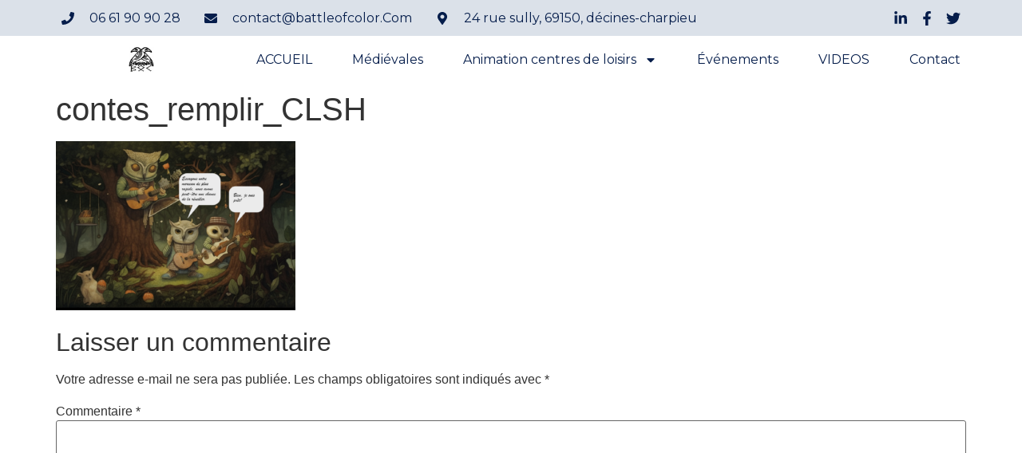

--- FILE ---
content_type: text/css
request_url: https://battleofcolor.com/wp-content/uploads/elementor/css/post-1127.css?ver=1718862358
body_size: 846
content:
.elementor-kit-1127{--e-global-color-primary:#051D4B;--e-global-color-secondary:#93A4B9;--e-global-color-text:#051D4B;--e-global-color-accent:#D09C01;--e-global-color-3206ae6:#FFFFFF;--e-global-color-a115014:#DBE1E9;--e-global-color-68efe74:#F7F7F7;--e-global-color-55f77e1:#FFFFFF;--e-global-color-184e34a:#FFFFFF00;--e-global-typography-primary-font-family:"PT Serif";--e-global-typography-primary-font-size:48px;--e-global-typography-primary-font-weight:400;--e-global-typography-primary-font-style:normal;--e-global-typography-primary-text-decoration:none;--e-global-typography-primary-line-height:1.2em;--e-global-typography-primary-letter-spacing:0px;--e-global-typography-primary-word-spacing:0em;--e-global-typography-text-font-family:"Montserrat";--e-global-typography-text-font-size:16px;--e-global-typography-text-font-weight:400;--e-global-typography-text-text-transform:none;--e-global-typography-text-font-style:normal;--e-global-typography-text-text-decoration:none;--e-global-typography-text-line-height:1.5em;--e-global-typography-text-letter-spacing:0px;--e-global-typography-text-word-spacing:0em;--e-global-typography-accent-font-family:"PT Serif";--e-global-typography-accent-font-size:16px;--e-global-typography-accent-font-weight:400;--e-global-typography-accent-font-style:normal;--e-global-typography-accent-text-decoration:none;--e-global-typography-accent-line-height:1em;--e-global-typography-accent-letter-spacing:0px;--e-global-typography-accent-word-spacing:0em;--e-global-typography-2067017-font-family:"Montserrat";--e-global-typography-2067017-font-size:16px;--e-global-typography-2067017-font-weight:400;--e-global-typography-2067017-font-style:normal;--e-global-typography-2067017-text-decoration:none;--e-global-typography-2067017-line-height:1em;--e-global-typography-2067017-letter-spacing:0px;--e-global-typography-2067017-word-spacing:0em;--e-global-typography-e5331db-font-family:"PT Serif";--e-global-typography-e5331db-font-size:18px;--e-global-typography-e5331db-font-weight:400;--e-global-typography-e5331db-text-transform:capitalize;--e-global-typography-e5331db-font-style:normal;--e-global-typography-e5331db-text-decoration:underline;--e-global-typography-e5331db-line-height:1em;--e-global-typography-e5331db-letter-spacing:0px;--e-global-typography-e5331db-word-spacing:0em;--e-global-typography-ec05ce0-font-family:"Montserrat";--e-global-typography-ec05ce0-font-size:22px;--e-global-typography-ec05ce0-font-weight:300;--e-global-typography-ec05ce0-font-style:normal;--e-global-typography-ec05ce0-text-decoration:none;--e-global-typography-ec05ce0-line-height:1.5em;--e-global-typography-ec05ce0-letter-spacing:0px;--e-global-typography-ec05ce0-word-spacing:0em;--e-global-typography-350ecde-font-family:"PT Serif";--e-global-typography-350ecde-font-size:80px;--e-global-typography-350ecde-font-weight:400;--e-global-typography-350ecde-font-style:normal;--e-global-typography-350ecde-text-decoration:none;--e-global-typography-350ecde-line-height:1.2em;--e-global-typography-350ecde-letter-spacing:0px;--e-global-typography-350ecde-word-spacing:0em;--e-global-typography-19a7628-font-family:"PT Serif";--e-global-typography-19a7628-font-size:60px;--e-global-typography-19a7628-font-weight:bold;--e-global-typography-19a7628-font-style:normal;--e-global-typography-19a7628-text-decoration:none;--e-global-typography-19a7628-line-height:1.1em;--e-global-typography-19a7628-letter-spacing:0px;--e-global-typography-19a7628-word-spacing:0em;background-color:var( --e-global-color-3206ae6 );}.elementor-kit-1127 a{color:var( --e-global-color-accent );}.elementor-kit-1127 a:hover{color:var( --e-global-color-primary );}.elementor-section.elementor-section-boxed > .elementor-container{max-width:1440px;}.e-con{--container-max-width:1440px;--container-default-padding-top:0px;--container-default-padding-right:0px;--container-default-padding-bottom:0px;--container-default-padding-left:0px;}.elementor-widget:not(:last-child){margin-block-end:20px;}.elementor-element{--widgets-spacing:20px 20px;}{}h1.entry-title{display:var(--page-title-display);}.elementor-kit-1127 e-page-transition{background-color:#FFBC7D;}.site-header{padding-inline-end:0px;padding-inline-start:0px;}@media(max-width:1024px){.elementor-kit-1127{--e-global-typography-primary-font-size:36px;--e-global-typography-text-font-size:14px;--e-global-typography-2067017-font-size:14px;--e-global-typography-e5331db-font-size:16px;--e-global-typography-ec05ce0-font-size:16px;--e-global-typography-350ecde-font-size:62px;--e-global-typography-19a7628-font-size:42px;}.elementor-section.elementor-section-boxed > .elementor-container{max-width:1024px;}.e-con{--container-max-width:1024px;}}@media(max-width:767px){.elementor-kit-1127{--e-global-typography-primary-font-size:26px;--e-global-typography-accent-font-size:14px;--e-global-typography-e5331db-font-size:14px;--e-global-typography-ec05ce0-font-size:14px;--e-global-typography-350ecde-font-size:38px;--e-global-typography-19a7628-font-size:28px;}.elementor-section.elementor-section-boxed > .elementor-container{max-width:767px;}.e-con{--container-max-width:767px;}}

--- FILE ---
content_type: text/css
request_url: https://battleofcolor.com/wp-content/uploads/elementor/css/post-1143.css?ver=1718862359
body_size: 1620
content:
.elementor-1143 .elementor-element.elementor-element-16ea6f74{--display:flex;--min-height:45px;--flex-direction:row;--container-widget-width:calc( ( 1 - var( --container-widget-flex-grow ) ) * 100% );--container-widget-height:100%;--container-widget-flex-grow:1;--container-widget-align-self:stretch;--flex-wrap-mobile:wrap;--justify-content:space-between;--align-items:center;--background-transition:0.3s;--padding-top:0%;--padding-bottom:0%;--padding-left:6%;--padding-right:6%;}.elementor-1143 .elementor-element.elementor-element-16ea6f74:not(.elementor-motion-effects-element-type-background), .elementor-1143 .elementor-element.elementor-element-16ea6f74 > .elementor-motion-effects-container > .elementor-motion-effects-layer{background-color:var( --e-global-color-a115014 );}.elementor-1143 .elementor-element.elementor-element-16ea6f74, .elementor-1143 .elementor-element.elementor-element-16ea6f74::before{--border-transition:0.3s;}.elementor-1143 .elementor-element.elementor-element-190df785 .elementor-icon-list-items:not(.elementor-inline-items) .elementor-icon-list-item:not(:last-child){padding-bottom:calc(30px/2);}.elementor-1143 .elementor-element.elementor-element-190df785 .elementor-icon-list-items:not(.elementor-inline-items) .elementor-icon-list-item:not(:first-child){margin-top:calc(30px/2);}.elementor-1143 .elementor-element.elementor-element-190df785 .elementor-icon-list-items.elementor-inline-items .elementor-icon-list-item{margin-right:calc(30px/2);margin-left:calc(30px/2);}.elementor-1143 .elementor-element.elementor-element-190df785 .elementor-icon-list-items.elementor-inline-items{margin-right:calc(-30px/2);margin-left:calc(-30px/2);}body.rtl .elementor-1143 .elementor-element.elementor-element-190df785 .elementor-icon-list-items.elementor-inline-items .elementor-icon-list-item:after{left:calc(-30px/2);}body:not(.rtl) .elementor-1143 .elementor-element.elementor-element-190df785 .elementor-icon-list-items.elementor-inline-items .elementor-icon-list-item:after{right:calc(-30px/2);}.elementor-1143 .elementor-element.elementor-element-190df785 .elementor-icon-list-icon i{color:var( --e-global-color-primary );transition:color 0.3s;}.elementor-1143 .elementor-element.elementor-element-190df785 .elementor-icon-list-icon svg{fill:var( --e-global-color-primary );transition:fill 0.3s;}.elementor-1143 .elementor-element.elementor-element-190df785{--e-icon-list-icon-size:16px;--icon-vertical-offset:0px;}.elementor-1143 .elementor-element.elementor-element-190df785 .elementor-icon-list-icon{padding-right:10px;}.elementor-1143 .elementor-element.elementor-element-190df785 .elementor-icon-list-item > .elementor-icon-list-text, .elementor-1143 .elementor-element.elementor-element-190df785 .elementor-icon-list-item > a{font-family:var( --e-global-typography-2067017-font-family ), Sans-serif;font-size:var( --e-global-typography-2067017-font-size );font-weight:var( --e-global-typography-2067017-font-weight );font-style:var( --e-global-typography-2067017-font-style );text-decoration:var( --e-global-typography-2067017-text-decoration );line-height:var( --e-global-typography-2067017-line-height );letter-spacing:var( --e-global-typography-2067017-letter-spacing );word-spacing:var( --e-global-typography-2067017-word-spacing );}.elementor-1143 .elementor-element.elementor-element-190df785 .elementor-icon-list-text{color:var( --e-global-color-primary );transition:color 0.3s;}.elementor-1143 .elementor-element.elementor-element-b5fff6c{--grid-template-columns:repeat(0, auto);--icon-size:18px;--grid-column-gap:15px;--grid-row-gap:0px;}.elementor-1143 .elementor-element.elementor-element-b5fff6c .elementor-widget-container{text-align:center;}.elementor-1143 .elementor-element.elementor-element-b5fff6c .elementor-social-icon{background-color:var( --e-global-color-184e34a );--icon-padding:0em;}.elementor-1143 .elementor-element.elementor-element-b5fff6c .elementor-social-icon i{color:var( --e-global-color-primary );}.elementor-1143 .elementor-element.elementor-element-b5fff6c .elementor-social-icon svg{fill:var( --e-global-color-primary );}.elementor-1143 .elementor-element.elementor-element-b5fff6c .elementor-social-icon:hover i{color:var( --e-global-color-accent );}.elementor-1143 .elementor-element.elementor-element-b5fff6c .elementor-social-icon:hover svg{fill:var( --e-global-color-accent );}.elementor-1143 .elementor-element.elementor-element-1bc084d5{--display:flex;--min-height:60px;--flex-direction:row;--container-widget-width:calc( ( 1 - var( --container-widget-flex-grow ) ) * 100% );--container-widget-height:100%;--container-widget-flex-grow:1;--container-widget-align-self:stretch;--flex-wrap-mobile:wrap;--justify-content:space-between;--align-items:center;--background-transition:0.3s;--padding-top:0%;--padding-bottom:0%;--padding-left:6%;--padding-right:6%;--z-index:99;}.elementor-1143 .elementor-element.elementor-element-1bc084d5:not(.elementor-motion-effects-element-type-background), .elementor-1143 .elementor-element.elementor-element-1bc084d5 > .elementor-motion-effects-container > .elementor-motion-effects-layer{background-color:var( --e-global-color-55f77e1 );}.elementor-1143 .elementor-element.elementor-element-1bc084d5, .elementor-1143 .elementor-element.elementor-element-1bc084d5::before{--border-transition:0.3s;}.elementor-1143 .elementor-element.elementor-element-1bd0867{text-align:left;}.elementor-1143 .elementor-element.elementor-element-1bd0867 img{width:100%;height:32px;object-fit:contain;}.elementor-1143 .elementor-element.elementor-element-121adf0c .elementor-menu-toggle{margin-left:auto;background-color:#ffffff;}.elementor-1143 .elementor-element.elementor-element-121adf0c .elementor-nav-menu .elementor-item{font-family:var( --e-global-typography-2067017-font-family ), Sans-serif;font-size:var( --e-global-typography-2067017-font-size );font-weight:var( --e-global-typography-2067017-font-weight );font-style:var( --e-global-typography-2067017-font-style );text-decoration:var( --e-global-typography-2067017-text-decoration );line-height:var( --e-global-typography-2067017-line-height );letter-spacing:var( --e-global-typography-2067017-letter-spacing );word-spacing:var( --e-global-typography-2067017-word-spacing );}.elementor-1143 .elementor-element.elementor-element-121adf0c .elementor-nav-menu--main .elementor-item{color:var( --e-global-color-primary );fill:var( --e-global-color-primary );padding-left:0px;padding-right:0px;padding-top:0px;padding-bottom:0px;}.elementor-1143 .elementor-element.elementor-element-121adf0c .elementor-nav-menu--main .elementor-item:hover,
					.elementor-1143 .elementor-element.elementor-element-121adf0c .elementor-nav-menu--main .elementor-item.elementor-item-active,
					.elementor-1143 .elementor-element.elementor-element-121adf0c .elementor-nav-menu--main .elementor-item.highlighted,
					.elementor-1143 .elementor-element.elementor-element-121adf0c .elementor-nav-menu--main .elementor-item:focus{color:var( --e-global-color-accent );fill:var( --e-global-color-accent );}.elementor-1143 .elementor-element.elementor-element-121adf0c .elementor-nav-menu--main:not(.e--pointer-framed) .elementor-item:before,
					.elementor-1143 .elementor-element.elementor-element-121adf0c .elementor-nav-menu--main:not(.e--pointer-framed) .elementor-item:after{background-color:var( --e-global-color-accent );}.elementor-1143 .elementor-element.elementor-element-121adf0c .e--pointer-framed .elementor-item:before,
					.elementor-1143 .elementor-element.elementor-element-121adf0c .e--pointer-framed .elementor-item:after{border-color:var( --e-global-color-accent );}.elementor-1143 .elementor-element.elementor-element-121adf0c .elementor-nav-menu--main .elementor-item.elementor-item-active{color:var( --e-global-color-accent );}.elementor-1143 .elementor-element.elementor-element-121adf0c .elementor-nav-menu--main:not(.e--pointer-framed) .elementor-item.elementor-item-active:before,
					.elementor-1143 .elementor-element.elementor-element-121adf0c .elementor-nav-menu--main:not(.e--pointer-framed) .elementor-item.elementor-item-active:after{background-color:var( --e-global-color-accent );}.elementor-1143 .elementor-element.elementor-element-121adf0c .e--pointer-framed .elementor-item.elementor-item-active:before,
					.elementor-1143 .elementor-element.elementor-element-121adf0c .e--pointer-framed .elementor-item.elementor-item-active:after{border-color:var( --e-global-color-accent );}.elementor-1143 .elementor-element.elementor-element-121adf0c .e--pointer-framed .elementor-item:before{border-width:0px;}.elementor-1143 .elementor-element.elementor-element-121adf0c .e--pointer-framed.e--animation-draw .elementor-item:before{border-width:0 0 0px 0px;}.elementor-1143 .elementor-element.elementor-element-121adf0c .e--pointer-framed.e--animation-draw .elementor-item:after{border-width:0px 0px 0 0;}.elementor-1143 .elementor-element.elementor-element-121adf0c .e--pointer-framed.e--animation-corners .elementor-item:before{border-width:0px 0 0 0px;}.elementor-1143 .elementor-element.elementor-element-121adf0c .e--pointer-framed.e--animation-corners .elementor-item:after{border-width:0 0px 0px 0;}.elementor-1143 .elementor-element.elementor-element-121adf0c .e--pointer-underline .elementor-item:after,
					 .elementor-1143 .elementor-element.elementor-element-121adf0c .e--pointer-overline .elementor-item:before,
					 .elementor-1143 .elementor-element.elementor-element-121adf0c .e--pointer-double-line .elementor-item:before,
					 .elementor-1143 .elementor-element.elementor-element-121adf0c .e--pointer-double-line .elementor-item:after{height:0px;}.elementor-1143 .elementor-element.elementor-element-121adf0c{--e-nav-menu-horizontal-menu-item-margin:calc( 50px / 2 );}.elementor-1143 .elementor-element.elementor-element-121adf0c .elementor-nav-menu--main:not(.elementor-nav-menu--layout-horizontal) .elementor-nav-menu > li:not(:last-child){margin-bottom:50px;}.elementor-1143 .elementor-element.elementor-element-121adf0c .elementor-nav-menu--dropdown a, .elementor-1143 .elementor-element.elementor-element-121adf0c .elementor-menu-toggle{color:var( --e-global-color-primary );}.elementor-1143 .elementor-element.elementor-element-121adf0c .elementor-nav-menu--dropdown{background-color:var( --e-global-color-55f77e1 );}.elementor-1143 .elementor-element.elementor-element-121adf0c .elementor-nav-menu--dropdown a:hover,
					.elementor-1143 .elementor-element.elementor-element-121adf0c .elementor-nav-menu--dropdown a.elementor-item-active,
					.elementor-1143 .elementor-element.elementor-element-121adf0c .elementor-nav-menu--dropdown a.highlighted,
					.elementor-1143 .elementor-element.elementor-element-121adf0c .elementor-menu-toggle:hover{color:var( --e-global-color-accent );}.elementor-1143 .elementor-element.elementor-element-121adf0c .elementor-nav-menu--dropdown a:hover,
					.elementor-1143 .elementor-element.elementor-element-121adf0c .elementor-nav-menu--dropdown a.elementor-item-active,
					.elementor-1143 .elementor-element.elementor-element-121adf0c .elementor-nav-menu--dropdown a.highlighted{background-color:var( --e-global-color-55f77e1 );}.elementor-1143 .elementor-element.elementor-element-121adf0c .elementor-nav-menu--dropdown a.elementor-item-active{color:var( --e-global-color-accent );}.elementor-1143 .elementor-element.elementor-element-121adf0c .elementor-nav-menu--dropdown .elementor-item, .elementor-1143 .elementor-element.elementor-element-121adf0c .elementor-nav-menu--dropdown  .elementor-sub-item{font-family:var( --e-global-typography-2067017-font-family ), Sans-serif;font-size:var( --e-global-typography-2067017-font-size );font-weight:var( --e-global-typography-2067017-font-weight );font-style:var( --e-global-typography-2067017-font-style );text-decoration:var( --e-global-typography-2067017-text-decoration );letter-spacing:var( --e-global-typography-2067017-letter-spacing );word-spacing:var( --e-global-typography-2067017-word-spacing );}.elementor-1143 .elementor-element.elementor-element-121adf0c .elementor-nav-menu--main .elementor-nav-menu--dropdown, .elementor-1143 .elementor-element.elementor-element-121adf0c .elementor-nav-menu__container.elementor-nav-menu--dropdown{box-shadow:0px 15px 20px 0px rgba(0,0,0,0.1);}.elementor-1143 .elementor-element.elementor-element-121adf0c .elementor-nav-menu--dropdown a{padding-left:10px;padding-right:10px;padding-top:20px;padding-bottom:20px;}.elementor-1143 .elementor-element.elementor-element-121adf0c .elementor-nav-menu--main > .elementor-nav-menu > li > .elementor-nav-menu--dropdown, .elementor-1143 .elementor-element.elementor-element-121adf0c .elementor-nav-menu__container.elementor-nav-menu--dropdown{margin-top:15px !important;}.elementor-1143 .elementor-element.elementor-element-121adf0c div.elementor-menu-toggle{color:#16163f;}.elementor-1143 .elementor-element.elementor-element-121adf0c div.elementor-menu-toggle svg{fill:#16163f;}@media(max-width:1024px){.elementor-1143 .elementor-element.elementor-element-190df785 .elementor-icon-list-items:not(.elementor-inline-items) .elementor-icon-list-item:not(:last-child){padding-bottom:calc(18px/2);}.elementor-1143 .elementor-element.elementor-element-190df785 .elementor-icon-list-items:not(.elementor-inline-items) .elementor-icon-list-item:not(:first-child){margin-top:calc(18px/2);}.elementor-1143 .elementor-element.elementor-element-190df785 .elementor-icon-list-items.elementor-inline-items .elementor-icon-list-item{margin-right:calc(18px/2);margin-left:calc(18px/2);}.elementor-1143 .elementor-element.elementor-element-190df785 .elementor-icon-list-items.elementor-inline-items{margin-right:calc(-18px/2);margin-left:calc(-18px/2);}body.rtl .elementor-1143 .elementor-element.elementor-element-190df785 .elementor-icon-list-items.elementor-inline-items .elementor-icon-list-item:after{left:calc(-18px/2);}body:not(.rtl) .elementor-1143 .elementor-element.elementor-element-190df785 .elementor-icon-list-items.elementor-inline-items .elementor-icon-list-item:after{right:calc(-18px/2);}.elementor-1143 .elementor-element.elementor-element-190df785{--e-icon-list-icon-size:14px;}.elementor-1143 .elementor-element.elementor-element-190df785 .elementor-icon-list-item > .elementor-icon-list-text, .elementor-1143 .elementor-element.elementor-element-190df785 .elementor-icon-list-item > a{font-size:var( --e-global-typography-2067017-font-size );line-height:var( --e-global-typography-2067017-line-height );letter-spacing:var( --e-global-typography-2067017-letter-spacing );word-spacing:var( --e-global-typography-2067017-word-spacing );}.elementor-1143 .elementor-element.elementor-element-b5fff6c{--icon-size:14px;}.elementor-1143 .elementor-element.elementor-element-1bd0867 img{height:35px;}.elementor-1143 .elementor-element.elementor-element-121adf0c .elementor-nav-menu .elementor-item{font-size:var( --e-global-typography-2067017-font-size );line-height:var( --e-global-typography-2067017-line-height );letter-spacing:var( --e-global-typography-2067017-letter-spacing );word-spacing:var( --e-global-typography-2067017-word-spacing );}.elementor-1143 .elementor-element.elementor-element-121adf0c .elementor-nav-menu--dropdown .elementor-item, .elementor-1143 .elementor-element.elementor-element-121adf0c .elementor-nav-menu--dropdown  .elementor-sub-item{font-size:var( --e-global-typography-2067017-font-size );letter-spacing:var( --e-global-typography-2067017-letter-spacing );word-spacing:var( --e-global-typography-2067017-word-spacing );}.elementor-1143 .elementor-element.elementor-element-121adf0c .elementor-nav-menu--main > .elementor-nav-menu > li > .elementor-nav-menu--dropdown, .elementor-1143 .elementor-element.elementor-element-121adf0c .elementor-nav-menu__container.elementor-nav-menu--dropdown{margin-top:20px !important;}}@media(max-width:767px){.elementor-1143 .elementor-element.elementor-element-16ea6f74{--flex-direction:column-reverse;--container-widget-width:100%;--container-widget-height:initial;--container-widget-flex-grow:0;--container-widget-align-self:initial;--flex-wrap-mobile:wrap;--justify-content:center;--padding-top:4%;--padding-bottom:4%;--padding-left:6%;--padding-right:6%;}.elementor-1143 .elementor-element.elementor-element-190df785{--e-icon-list-icon-size:12px;}.elementor-1143 .elementor-element.elementor-element-190df785 .elementor-icon-list-item > .elementor-icon-list-text, .elementor-1143 .elementor-element.elementor-element-190df785 .elementor-icon-list-item > a{font-size:var( --e-global-typography-2067017-font-size );line-height:var( --e-global-typography-2067017-line-height );letter-spacing:var( --e-global-typography-2067017-letter-spacing );word-spacing:var( --e-global-typography-2067017-word-spacing );}.elementor-1143 .elementor-element.elementor-element-1bd0867 img{height:30px;}.elementor-1143 .elementor-element.elementor-element-121adf0c .elementor-nav-menu .elementor-item{font-size:var( --e-global-typography-2067017-font-size );line-height:var( --e-global-typography-2067017-line-height );letter-spacing:var( --e-global-typography-2067017-letter-spacing );word-spacing:var( --e-global-typography-2067017-word-spacing );}.elementor-1143 .elementor-element.elementor-element-121adf0c .elementor-nav-menu--dropdown .elementor-item, .elementor-1143 .elementor-element.elementor-element-121adf0c .elementor-nav-menu--dropdown  .elementor-sub-item{font-size:var( --e-global-typography-2067017-font-size );letter-spacing:var( --e-global-typography-2067017-letter-spacing );word-spacing:var( --e-global-typography-2067017-word-spacing );}.elementor-1143 .elementor-element.elementor-element-121adf0c .elementor-nav-menu--dropdown a{padding-top:24px;padding-bottom:24px;}.elementor-1143 .elementor-element.elementor-element-121adf0c .elementor-nav-menu--main > .elementor-nav-menu > li > .elementor-nav-menu--dropdown, .elementor-1143 .elementor-element.elementor-element-121adf0c .elementor-nav-menu__container.elementor-nav-menu--dropdown{margin-top:13px !important;}}

--- FILE ---
content_type: text/css
request_url: https://battleofcolor.com/wp-content/uploads/elementor/css/post-1138.css?ver=1763644732
body_size: 1336
content:
.elementor-1138 .elementor-element.elementor-element-6bff2755{--display:flex;--flex-direction:row;--container-widget-width:calc( ( 1 - var( --container-widget-flex-grow ) ) * 100% );--container-widget-height:100%;--container-widget-flex-grow:1;--container-widget-align-self:stretch;--flex-wrap-mobile:wrap;--align-items:stretch;--gap:100px 100px;--background-transition:0.3s;--margin-top:5%;--margin-bottom:0%;--margin-left:0%;--margin-right:0%;--padding-top:0%;--padding-bottom:0%;--padding-left:6%;--padding-right:6%;}.elementor-1138 .elementor-element.elementor-element-5d01764c{--display:flex;--gap:50px 50px;--background-transition:0.3s;}.elementor-1138 .elementor-element.elementor-element-1bfe39c1{text-align:left;}.elementor-1138 .elementor-element.elementor-element-1bfe39c1 img{width:100%;height:32px;object-fit:contain;}.elementor-1138 .elementor-element.elementor-element-34e464ab{--display:flex;--flex-direction:column;--container-widget-width:100%;--container-widget-height:initial;--container-widget-flex-grow:0;--container-widget-align-self:initial;--flex-wrap-mobile:wrap;--background-transition:0.3s;}.elementor-1138 .elementor-element.elementor-element-4344164b{text-align:left;}.elementor-1138 .elementor-element.elementor-element-4344164b .elementor-heading-title{color:var( --e-global-color-primary );font-family:var( --e-global-typography-ec05ce0-font-family ), Sans-serif;font-size:var( --e-global-typography-ec05ce0-font-size );font-weight:var( --e-global-typography-ec05ce0-font-weight );font-style:var( --e-global-typography-ec05ce0-font-style );text-decoration:var( --e-global-typography-ec05ce0-text-decoration );line-height:var( --e-global-typography-ec05ce0-line-height );letter-spacing:var( --e-global-typography-ec05ce0-letter-spacing );word-spacing:var( --e-global-typography-ec05ce0-word-spacing );}.elementor-1138 .elementor-element.elementor-element-1f9c8863 .elementor-icon-list-items:not(.elementor-inline-items) .elementor-icon-list-item:not(:last-child){padding-bottom:calc(20px/2);}.elementor-1138 .elementor-element.elementor-element-1f9c8863 .elementor-icon-list-items:not(.elementor-inline-items) .elementor-icon-list-item:not(:first-child){margin-top:calc(20px/2);}.elementor-1138 .elementor-element.elementor-element-1f9c8863 .elementor-icon-list-items.elementor-inline-items .elementor-icon-list-item{margin-right:calc(20px/2);margin-left:calc(20px/2);}.elementor-1138 .elementor-element.elementor-element-1f9c8863 .elementor-icon-list-items.elementor-inline-items{margin-right:calc(-20px/2);margin-left:calc(-20px/2);}body.rtl .elementor-1138 .elementor-element.elementor-element-1f9c8863 .elementor-icon-list-items.elementor-inline-items .elementor-icon-list-item:after{left:calc(-20px/2);}body:not(.rtl) .elementor-1138 .elementor-element.elementor-element-1f9c8863 .elementor-icon-list-items.elementor-inline-items .elementor-icon-list-item:after{right:calc(-20px/2);}.elementor-1138 .elementor-element.elementor-element-1f9c8863 .elementor-icon-list-icon i{transition:color 0.3s;}.elementor-1138 .elementor-element.elementor-element-1f9c8863 .elementor-icon-list-icon svg{transition:fill 0.3s;}.elementor-1138 .elementor-element.elementor-element-1f9c8863 .elementor-icon-list-icon{padding-right:0px;}.elementor-1138 .elementor-element.elementor-element-1f9c8863{--icon-vertical-offset:0px;}.elementor-1138 .elementor-element.elementor-element-1f9c8863 .elementor-icon-list-item > .elementor-icon-list-text, .elementor-1138 .elementor-element.elementor-element-1f9c8863 .elementor-icon-list-item > a{font-family:var( --e-global-typography-2067017-font-family ), Sans-serif;font-size:var( --e-global-typography-2067017-font-size );font-weight:var( --e-global-typography-2067017-font-weight );font-style:var( --e-global-typography-2067017-font-style );text-decoration:var( --e-global-typography-2067017-text-decoration );line-height:var( --e-global-typography-2067017-line-height );letter-spacing:var( --e-global-typography-2067017-letter-spacing );word-spacing:var( --e-global-typography-2067017-word-spacing );}.elementor-1138 .elementor-element.elementor-element-1f9c8863 .elementor-icon-list-text{color:var( --e-global-color-text );transition:color 0.3s;}.elementor-1138 .elementor-element.elementor-element-383889e8{--display:flex;--flex-direction:column;--container-widget-width:100%;--container-widget-height:initial;--container-widget-flex-grow:0;--container-widget-align-self:initial;--flex-wrap-mobile:wrap;--background-transition:0.3s;}.elementor-1138 .elementor-element.elementor-element-6b3da352{text-align:left;}.elementor-1138 .elementor-element.elementor-element-6b3da352 .elementor-heading-title{color:var( --e-global-color-primary );font-family:var( --e-global-typography-ec05ce0-font-family ), Sans-serif;font-size:var( --e-global-typography-ec05ce0-font-size );font-weight:var( --e-global-typography-ec05ce0-font-weight );font-style:var( --e-global-typography-ec05ce0-font-style );text-decoration:var( --e-global-typography-ec05ce0-text-decoration );line-height:var( --e-global-typography-ec05ce0-line-height );letter-spacing:var( --e-global-typography-ec05ce0-letter-spacing );word-spacing:var( --e-global-typography-ec05ce0-word-spacing );}.elementor-1138 .elementor-element.elementor-element-3d11fe2 .elementor-icon-list-items:not(.elementor-inline-items) .elementor-icon-list-item:not(:last-child){padding-bottom:calc(20px/2);}.elementor-1138 .elementor-element.elementor-element-3d11fe2 .elementor-icon-list-items:not(.elementor-inline-items) .elementor-icon-list-item:not(:first-child){margin-top:calc(20px/2);}.elementor-1138 .elementor-element.elementor-element-3d11fe2 .elementor-icon-list-items.elementor-inline-items .elementor-icon-list-item{margin-right:calc(20px/2);margin-left:calc(20px/2);}.elementor-1138 .elementor-element.elementor-element-3d11fe2 .elementor-icon-list-items.elementor-inline-items{margin-right:calc(-20px/2);margin-left:calc(-20px/2);}body.rtl .elementor-1138 .elementor-element.elementor-element-3d11fe2 .elementor-icon-list-items.elementor-inline-items .elementor-icon-list-item:after{left:calc(-20px/2);}body:not(.rtl) .elementor-1138 .elementor-element.elementor-element-3d11fe2 .elementor-icon-list-items.elementor-inline-items .elementor-icon-list-item:after{right:calc(-20px/2);}.elementor-1138 .elementor-element.elementor-element-3d11fe2 .elementor-icon-list-icon i{transition:color 0.3s;}.elementor-1138 .elementor-element.elementor-element-3d11fe2 .elementor-icon-list-icon svg{transition:fill 0.3s;}.elementor-1138 .elementor-element.elementor-element-3d11fe2 .elementor-icon-list-icon{padding-right:0px;}.elementor-1138 .elementor-element.elementor-element-3d11fe2{--icon-vertical-offset:0px;}.elementor-1138 .elementor-element.elementor-element-3d11fe2 .elementor-icon-list-item > .elementor-icon-list-text, .elementor-1138 .elementor-element.elementor-element-3d11fe2 .elementor-icon-list-item > a{font-family:var( --e-global-typography-2067017-font-family ), Sans-serif;font-size:var( --e-global-typography-2067017-font-size );font-weight:var( --e-global-typography-2067017-font-weight );font-style:var( --e-global-typography-2067017-font-style );text-decoration:var( --e-global-typography-2067017-text-decoration );line-height:var( --e-global-typography-2067017-line-height );letter-spacing:var( --e-global-typography-2067017-letter-spacing );word-spacing:var( --e-global-typography-2067017-word-spacing );}.elementor-1138 .elementor-element.elementor-element-3d11fe2 .elementor-icon-list-text{color:var( --e-global-color-text );transition:color 0.3s;}.elementor-1138 .elementor-element.elementor-element-63d72035{--display:flex;--flex-direction:column;--container-widget-width:100%;--container-widget-height:initial;--container-widget-flex-grow:0;--container-widget-align-self:initial;--flex-wrap-mobile:wrap;--background-transition:0.3s;}.elementor-1138 .elementor-element.elementor-element-2e3ccad6{text-align:left;}.elementor-1138 .elementor-element.elementor-element-2e3ccad6 .elementor-heading-title{color:var( --e-global-color-primary );font-family:var( --e-global-typography-ec05ce0-font-family ), Sans-serif;font-size:var( --e-global-typography-ec05ce0-font-size );font-weight:var( --e-global-typography-ec05ce0-font-weight );font-style:var( --e-global-typography-ec05ce0-font-style );text-decoration:var( --e-global-typography-ec05ce0-text-decoration );line-height:var( --e-global-typography-ec05ce0-line-height );letter-spacing:var( --e-global-typography-ec05ce0-letter-spacing );word-spacing:var( --e-global-typography-ec05ce0-word-spacing );}.elementor-1138 .elementor-element.elementor-element-5db64443 .elementor-icon-list-items:not(.elementor-inline-items) .elementor-icon-list-item:not(:last-child){padding-bottom:calc(20px/2);}.elementor-1138 .elementor-element.elementor-element-5db64443 .elementor-icon-list-items:not(.elementor-inline-items) .elementor-icon-list-item:not(:first-child){margin-top:calc(20px/2);}.elementor-1138 .elementor-element.elementor-element-5db64443 .elementor-icon-list-items.elementor-inline-items .elementor-icon-list-item{margin-right:calc(20px/2);margin-left:calc(20px/2);}.elementor-1138 .elementor-element.elementor-element-5db64443 .elementor-icon-list-items.elementor-inline-items{margin-right:calc(-20px/2);margin-left:calc(-20px/2);}body.rtl .elementor-1138 .elementor-element.elementor-element-5db64443 .elementor-icon-list-items.elementor-inline-items .elementor-icon-list-item:after{left:calc(-20px/2);}body:not(.rtl) .elementor-1138 .elementor-element.elementor-element-5db64443 .elementor-icon-list-items.elementor-inline-items .elementor-icon-list-item:after{right:calc(-20px/2);}.elementor-1138 .elementor-element.elementor-element-5db64443 .elementor-icon-list-icon i{transition:color 0.3s;}.elementor-1138 .elementor-element.elementor-element-5db64443 .elementor-icon-list-icon svg{transition:fill 0.3s;}.elementor-1138 .elementor-element.elementor-element-5db64443 .elementor-icon-list-icon{padding-right:0px;}.elementor-1138 .elementor-element.elementor-element-5db64443{--icon-vertical-offset:0px;}.elementor-1138 .elementor-element.elementor-element-5db64443 .elementor-icon-list-item > .elementor-icon-list-text, .elementor-1138 .elementor-element.elementor-element-5db64443 .elementor-icon-list-item > a{font-family:var( --e-global-typography-2067017-font-family ), Sans-serif;font-size:var( --e-global-typography-2067017-font-size );font-weight:var( --e-global-typography-2067017-font-weight );font-style:var( --e-global-typography-2067017-font-style );text-decoration:var( --e-global-typography-2067017-text-decoration );line-height:var( --e-global-typography-2067017-line-height );letter-spacing:var( --e-global-typography-2067017-letter-spacing );word-spacing:var( --e-global-typography-2067017-word-spacing );}.elementor-1138 .elementor-element.elementor-element-5db64443 .elementor-icon-list-text{color:var( --e-global-color-text );transition:color 0.3s;}.elementor-1138 .elementor-element.elementor-element-62cec3a{--display:flex;--min-height:37px;--flex-direction:column;--container-widget-width:100%;--container-widget-height:initial;--container-widget-flex-grow:0;--container-widget-align-self:initial;--flex-wrap-mobile:wrap;--justify-content:center;--background-transition:0.3s;--margin-top:5%;--margin-bottom:0%;--margin-left:0%;--margin-right:0%;--padding-top:0%;--padding-bottom:0%;--padding-left:6%;--padding-right:6%;}.elementor-1138 .elementor-element.elementor-element-62cec3a:not(.elementor-motion-effects-element-type-background), .elementor-1138 .elementor-element.elementor-element-62cec3a > .elementor-motion-effects-container > .elementor-motion-effects-layer{background-color:var( --e-global-color-a115014 );}.elementor-1138 .elementor-element.elementor-element-62cec3a, .elementor-1138 .elementor-element.elementor-element-62cec3a::before{--border-transition:0.3s;}.elementor-1138 .elementor-element.elementor-element-39a526ed{text-align:center;}.elementor-1138 .elementor-element.elementor-element-39a526ed .elementor-heading-title{font-family:var( --e-global-typography-2067017-font-family ), Sans-serif;font-size:var( --e-global-typography-2067017-font-size );font-weight:var( --e-global-typography-2067017-font-weight );font-style:var( --e-global-typography-2067017-font-style );text-decoration:var( --e-global-typography-2067017-text-decoration );line-height:var( --e-global-typography-2067017-line-height );letter-spacing:var( --e-global-typography-2067017-letter-spacing );word-spacing:var( --e-global-typography-2067017-word-spacing );}@media(max-width:1024px){.elementor-1138 .elementor-element.elementor-element-6bff2755{--flex-wrap:wrap;}.elementor-1138 .elementor-element.elementor-element-5d01764c{--gap:30px 30px;}.elementor-1138 .elementor-element.elementor-element-5d01764c.e-con{--order:99999 /* order end hack */;}.elementor-1138 .elementor-element.elementor-element-1bfe39c1{text-align:center;}.elementor-1138 .elementor-element.elementor-element-1bfe39c1 img{height:35px;}.elementor-1138 .elementor-element.elementor-element-4344164b{text-align:left;}.elementor-1138 .elementor-element.elementor-element-4344164b .elementor-heading-title{font-size:var( --e-global-typography-ec05ce0-font-size );line-height:var( --e-global-typography-ec05ce0-line-height );letter-spacing:var( --e-global-typography-ec05ce0-letter-spacing );word-spacing:var( --e-global-typography-ec05ce0-word-spacing );}.elementor-1138 .elementor-element.elementor-element-1f9c8863 .elementor-icon-list-item > .elementor-icon-list-text, .elementor-1138 .elementor-element.elementor-element-1f9c8863 .elementor-icon-list-item > a{font-size:var( --e-global-typography-2067017-font-size );line-height:var( --e-global-typography-2067017-line-height );letter-spacing:var( --e-global-typography-2067017-letter-spacing );word-spacing:var( --e-global-typography-2067017-word-spacing );}.elementor-1138 .elementor-element.elementor-element-6b3da352{text-align:left;}.elementor-1138 .elementor-element.elementor-element-6b3da352 .elementor-heading-title{font-size:var( --e-global-typography-ec05ce0-font-size );line-height:var( --e-global-typography-ec05ce0-line-height );letter-spacing:var( --e-global-typography-ec05ce0-letter-spacing );word-spacing:var( --e-global-typography-ec05ce0-word-spacing );}.elementor-1138 .elementor-element.elementor-element-3d11fe2 .elementor-icon-list-item > .elementor-icon-list-text, .elementor-1138 .elementor-element.elementor-element-3d11fe2 .elementor-icon-list-item > a{font-size:var( --e-global-typography-2067017-font-size );line-height:var( --e-global-typography-2067017-line-height );letter-spacing:var( --e-global-typography-2067017-letter-spacing );word-spacing:var( --e-global-typography-2067017-word-spacing );}.elementor-1138 .elementor-element.elementor-element-2e3ccad6{text-align:left;}.elementor-1138 .elementor-element.elementor-element-2e3ccad6 .elementor-heading-title{font-size:var( --e-global-typography-ec05ce0-font-size );line-height:var( --e-global-typography-ec05ce0-line-height );letter-spacing:var( --e-global-typography-ec05ce0-letter-spacing );word-spacing:var( --e-global-typography-ec05ce0-word-spacing );}.elementor-1138 .elementor-element.elementor-element-5db64443 .elementor-icon-list-item > .elementor-icon-list-text, .elementor-1138 .elementor-element.elementor-element-5db64443 .elementor-icon-list-item > a{font-size:var( --e-global-typography-2067017-font-size );line-height:var( --e-global-typography-2067017-line-height );letter-spacing:var( --e-global-typography-2067017-letter-spacing );word-spacing:var( --e-global-typography-2067017-word-spacing );}.elementor-1138 .elementor-element.elementor-element-39a526ed .elementor-heading-title{font-size:var( --e-global-typography-2067017-font-size );line-height:var( --e-global-typography-2067017-line-height );letter-spacing:var( --e-global-typography-2067017-letter-spacing );word-spacing:var( --e-global-typography-2067017-word-spacing );}}@media(max-width:767px){.elementor-1138 .elementor-element.elementor-element-6bff2755{--gap:35px 35px;}.elementor-1138 .elementor-element.elementor-element-5d01764c{--align-items:center;--container-widget-width:calc( ( 1 - var( --container-widget-flex-grow ) ) * 100% );}.elementor-1138 .elementor-element.elementor-element-5d01764c.e-con{--order:-99999 /* order start hack */;}.elementor-1138 .elementor-element.elementor-element-1bfe39c1{text-align:left;}.elementor-1138 .elementor-element.elementor-element-1bfe39c1 img{height:30px;}.elementor-1138 .elementor-element.elementor-element-34e464ab{--align-items:center;--container-widget-width:calc( ( 1 - var( --container-widget-flex-grow ) ) * 100% );--gap:10px 10px;}.elementor-1138 .elementor-element.elementor-element-4344164b .elementor-heading-title{font-size:var( --e-global-typography-ec05ce0-font-size );line-height:var( --e-global-typography-ec05ce0-line-height );letter-spacing:var( --e-global-typography-ec05ce0-letter-spacing );word-spacing:var( --e-global-typography-ec05ce0-word-spacing );}.elementor-1138 .elementor-element.elementor-element-1f9c8863 .elementor-icon-list-item > .elementor-icon-list-text, .elementor-1138 .elementor-element.elementor-element-1f9c8863 .elementor-icon-list-item > a{font-size:var( --e-global-typography-2067017-font-size );line-height:var( --e-global-typography-2067017-line-height );letter-spacing:var( --e-global-typography-2067017-letter-spacing );word-spacing:var( --e-global-typography-2067017-word-spacing );}.elementor-1138 .elementor-element.elementor-element-383889e8{--align-items:center;--container-widget-width:calc( ( 1 - var( --container-widget-flex-grow ) ) * 100% );--gap:10px 10px;}.elementor-1138 .elementor-element.elementor-element-6b3da352 .elementor-heading-title{font-size:var( --e-global-typography-ec05ce0-font-size );line-height:var( --e-global-typography-ec05ce0-line-height );letter-spacing:var( --e-global-typography-ec05ce0-letter-spacing );word-spacing:var( --e-global-typography-ec05ce0-word-spacing );}.elementor-1138 .elementor-element.elementor-element-3d11fe2 .elementor-icon-list-item > .elementor-icon-list-text, .elementor-1138 .elementor-element.elementor-element-3d11fe2 .elementor-icon-list-item > a{font-size:var( --e-global-typography-2067017-font-size );line-height:var( --e-global-typography-2067017-line-height );letter-spacing:var( --e-global-typography-2067017-letter-spacing );word-spacing:var( --e-global-typography-2067017-word-spacing );}.elementor-1138 .elementor-element.elementor-element-63d72035{--align-items:center;--container-widget-width:calc( ( 1 - var( --container-widget-flex-grow ) ) * 100% );--gap:10px 10px;}.elementor-1138 .elementor-element.elementor-element-2e3ccad6 .elementor-heading-title{font-size:var( --e-global-typography-ec05ce0-font-size );line-height:var( --e-global-typography-ec05ce0-line-height );letter-spacing:var( --e-global-typography-ec05ce0-letter-spacing );word-spacing:var( --e-global-typography-ec05ce0-word-spacing );}.elementor-1138 .elementor-element.elementor-element-5db64443 .elementor-icon-list-item > .elementor-icon-list-text, .elementor-1138 .elementor-element.elementor-element-5db64443 .elementor-icon-list-item > a{font-size:var( --e-global-typography-2067017-font-size );line-height:var( --e-global-typography-2067017-line-height );letter-spacing:var( --e-global-typography-2067017-letter-spacing );word-spacing:var( --e-global-typography-2067017-word-spacing );}.elementor-1138 .elementor-element.elementor-element-39a526ed .elementor-heading-title{font-size:var( --e-global-typography-2067017-font-size );line-height:var( --e-global-typography-2067017-line-height );letter-spacing:var( --e-global-typography-2067017-letter-spacing );word-spacing:var( --e-global-typography-2067017-word-spacing );}}@media(min-width:768px){.elementor-1138 .elementor-element.elementor-element-5d01764c{--width:35%;}.elementor-1138 .elementor-element.elementor-element-34e464ab{--width:25%;}.elementor-1138 .elementor-element.elementor-element-383889e8{--width:25%;}.elementor-1138 .elementor-element.elementor-element-63d72035{--width:25%;}}@media(max-width:1024px) and (min-width:768px){.elementor-1138 .elementor-element.elementor-element-5d01764c{--width:100%;}.elementor-1138 .elementor-element.elementor-element-34e464ab{--width:20%;}.elementor-1138 .elementor-element.elementor-element-383889e8{--width:25%;}.elementor-1138 .elementor-element.elementor-element-63d72035{--width:25%;}}